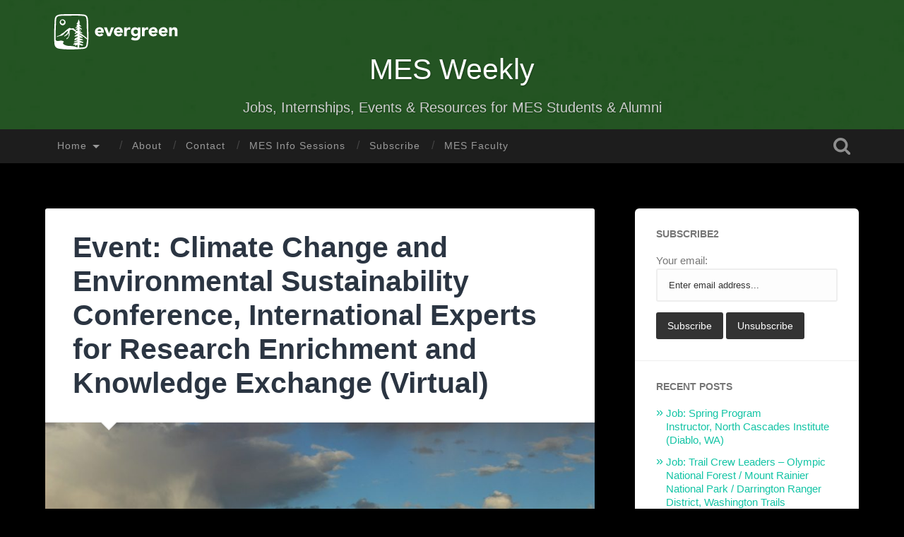

--- FILE ---
content_type: text/html; charset=UTF-8
request_url: https://sites.evergreen.edu/mesweekly/event-climate-change-and-environmental-sustainability-conference-international-experts-for-research-enrichment-and-knowledge-exchange-virtual/
body_size: 11415
content:
<!DOCTYPE html>

<html lang="en-US">

	<head>
		
		<meta charset="UTF-8">
		<meta name="viewport" content="width=device-width, initial-scale=1.0, maximum-scale=1.0, user-scalable=no" >
																		
		<title>Event: Climate Change and Environmental Sustainability Conference, International Experts for Research Enrichment and Knowledge Exchange (Virtual) | </title>
				
				 
		<title>Event: Climate Change and Environmental Sustainability Conference, International Experts for Research Enrichment and Knowledge Exchange (Virtual) &#8211; MES Weekly</title>
<meta name='robots' content='max-image-preview:large' />
<link rel='dns-prefetch' href='//s.w.org' />
<link rel="alternate" type="application/rss+xml" title="MES Weekly &raquo; Feed" href="https://sites.evergreen.edu/mesweekly/feed/" />
<link rel="alternate" type="application/rss+xml" title="MES Weekly &raquo; Comments Feed" href="https://sites.evergreen.edu/mesweekly/comments/feed/" />
<link rel="alternate" type="application/rss+xml" title="MES Weekly &raquo; Event: Climate Change and Environmental Sustainability Conference, International Experts for Research Enrichment and Knowledge Exchange (Virtual) Comments Feed" href="https://sites.evergreen.edu/mesweekly/event-climate-change-and-environmental-sustainability-conference-international-experts-for-research-enrichment-and-knowledge-exchange-virtual/feed/" />
		<!-- This site uses the Google Analytics by MonsterInsights plugin v8.14.1 - Using Analytics tracking - https://www.monsterinsights.com/ -->
							<script src="//www.googletagmanager.com/gtag/js?id="  data-cfasync="false" data-wpfc-render="false" type="text/javascript" async></script>
			<script data-cfasync="false" data-wpfc-render="false" type="text/javascript">
				var mi_version = '8.14.1';
				var mi_track_user = true;
				var mi_no_track_reason = '';
				
								var disableStrs = [
										'ga-disable-G-7MJK980QJB',
														];

				/* Function to detect opted out users */
				function __gtagTrackerIsOptedOut() {
					for (var index = 0; index < disableStrs.length; index++) {
						if (document.cookie.indexOf(disableStrs[index] + '=true') > -1) {
							return true;
						}
					}

					return false;
				}

				/* Disable tracking if the opt-out cookie exists. */
				if (__gtagTrackerIsOptedOut()) {
					for (var index = 0; index < disableStrs.length; index++) {
						window[disableStrs[index]] = true;
					}
				}

				/* Opt-out function */
				function __gtagTrackerOptout() {
					for (var index = 0; index < disableStrs.length; index++) {
						document.cookie = disableStrs[index] + '=true; expires=Thu, 31 Dec 2099 23:59:59 UTC; path=/';
						window[disableStrs[index]] = true;
					}
				}

				if ('undefined' === typeof gaOptout) {
					function gaOptout() {
						__gtagTrackerOptout();
					}
				}
								window.dataLayer = window.dataLayer || [];

				window.MonsterInsightsDualTracker = {
					helpers: {},
					trackers: {},
				};
				if (mi_track_user) {
					function __gtagDataLayer() {
						dataLayer.push(arguments);
					}

					function __gtagTracker(type, name, parameters) {
						if (!parameters) {
							parameters = {};
						}

						if (parameters.send_to) {
							__gtagDataLayer.apply(null, arguments);
							return;
						}

						if (type === 'event') {
														parameters.send_to = monsterinsights_frontend.v4_id;
							var hookName = name;
							if (typeof parameters['event_category'] !== 'undefined') {
								hookName = parameters['event_category'] + ':' + name;
							}

							if (typeof MonsterInsightsDualTracker.trackers[hookName] !== 'undefined') {
								MonsterInsightsDualTracker.trackers[hookName](parameters);
							} else {
								__gtagDataLayer('event', name, parameters);
							}
							
													} else {
							__gtagDataLayer.apply(null, arguments);
						}
					}

					__gtagTracker('js', new Date());
					__gtagTracker('set', {
						'developer_id.dZGIzZG': true,
											});
										__gtagTracker('config', 'G-7MJK980QJB', {"forceSSL":"true","link_attribution":"true"} );
															window.gtag = __gtagTracker;										(function () {
						/* https://developers.google.com/analytics/devguides/collection/analyticsjs/ */
						/* ga and __gaTracker compatibility shim. */
						var noopfn = function () {
							return null;
						};
						var newtracker = function () {
							return new Tracker();
						};
						var Tracker = function () {
							return null;
						};
						var p = Tracker.prototype;
						p.get = noopfn;
						p.set = noopfn;
						p.send = function () {
							var args = Array.prototype.slice.call(arguments);
							args.unshift('send');
							__gaTracker.apply(null, args);
						};
						var __gaTracker = function () {
							var len = arguments.length;
							if (len === 0) {
								return;
							}
							var f = arguments[len - 1];
							if (typeof f !== 'object' || f === null || typeof f.hitCallback !== 'function') {
								if ('send' === arguments[0]) {
									var hitConverted, hitObject = false, action;
									if ('event' === arguments[1]) {
										if ('undefined' !== typeof arguments[3]) {
											hitObject = {
												'eventAction': arguments[3],
												'eventCategory': arguments[2],
												'eventLabel': arguments[4],
												'value': arguments[5] ? arguments[5] : 1,
											}
										}
									}
									if ('pageview' === arguments[1]) {
										if ('undefined' !== typeof arguments[2]) {
											hitObject = {
												'eventAction': 'page_view',
												'page_path': arguments[2],
											}
										}
									}
									if (typeof arguments[2] === 'object') {
										hitObject = arguments[2];
									}
									if (typeof arguments[5] === 'object') {
										Object.assign(hitObject, arguments[5]);
									}
									if ('undefined' !== typeof arguments[1].hitType) {
										hitObject = arguments[1];
										if ('pageview' === hitObject.hitType) {
											hitObject.eventAction = 'page_view';
										}
									}
									if (hitObject) {
										action = 'timing' === arguments[1].hitType ? 'timing_complete' : hitObject.eventAction;
										hitConverted = mapArgs(hitObject);
										__gtagTracker('event', action, hitConverted);
									}
								}
								return;
							}

							function mapArgs(args) {
								var arg, hit = {};
								var gaMap = {
									'eventCategory': 'event_category',
									'eventAction': 'event_action',
									'eventLabel': 'event_label',
									'eventValue': 'event_value',
									'nonInteraction': 'non_interaction',
									'timingCategory': 'event_category',
									'timingVar': 'name',
									'timingValue': 'value',
									'timingLabel': 'event_label',
									'page': 'page_path',
									'location': 'page_location',
									'title': 'page_title',
								};
								for (arg in args) {
																		if (!(!args.hasOwnProperty(arg) || !gaMap.hasOwnProperty(arg))) {
										hit[gaMap[arg]] = args[arg];
									} else {
										hit[arg] = args[arg];
									}
								}
								return hit;
							}

							try {
								f.hitCallback();
							} catch (ex) {
							}
						};
						__gaTracker.create = newtracker;
						__gaTracker.getByName = newtracker;
						__gaTracker.getAll = function () {
							return [];
						};
						__gaTracker.remove = noopfn;
						__gaTracker.loaded = true;
						window['__gaTracker'] = __gaTracker;
					})();
									} else {
										console.log("");
					(function () {
						function __gtagTracker() {
							return null;
						}

						window['__gtagTracker'] = __gtagTracker;
						window['gtag'] = __gtagTracker;
					})();
									}
			</script>
				<!-- / Google Analytics by MonsterInsights -->
		<script type="text/javascript">
window._wpemojiSettings = {"baseUrl":"https:\/\/s.w.org\/images\/core\/emoji\/13.1.0\/72x72\/","ext":".png","svgUrl":"https:\/\/s.w.org\/images\/core\/emoji\/13.1.0\/svg\/","svgExt":".svg","source":{"concatemoji":"https:\/\/sites.evergreen.edu\/mesweekly\/wp-includes\/js\/wp-emoji-release.min.js?ver=5.9.3"}};
/*! This file is auto-generated */
!function(e,a,t){var n,r,o,i=a.createElement("canvas"),p=i.getContext&&i.getContext("2d");function s(e,t){var a=String.fromCharCode;p.clearRect(0,0,i.width,i.height),p.fillText(a.apply(this,e),0,0);e=i.toDataURL();return p.clearRect(0,0,i.width,i.height),p.fillText(a.apply(this,t),0,0),e===i.toDataURL()}function c(e){var t=a.createElement("script");t.src=e,t.defer=t.type="text/javascript",a.getElementsByTagName("head")[0].appendChild(t)}for(o=Array("flag","emoji"),t.supports={everything:!0,everythingExceptFlag:!0},r=0;r<o.length;r++)t.supports[o[r]]=function(e){if(!p||!p.fillText)return!1;switch(p.textBaseline="top",p.font="600 32px Arial",e){case"flag":return s([127987,65039,8205,9895,65039],[127987,65039,8203,9895,65039])?!1:!s([55356,56826,55356,56819],[55356,56826,8203,55356,56819])&&!s([55356,57332,56128,56423,56128,56418,56128,56421,56128,56430,56128,56423,56128,56447],[55356,57332,8203,56128,56423,8203,56128,56418,8203,56128,56421,8203,56128,56430,8203,56128,56423,8203,56128,56447]);case"emoji":return!s([10084,65039,8205,55357,56613],[10084,65039,8203,55357,56613])}return!1}(o[r]),t.supports.everything=t.supports.everything&&t.supports[o[r]],"flag"!==o[r]&&(t.supports.everythingExceptFlag=t.supports.everythingExceptFlag&&t.supports[o[r]]);t.supports.everythingExceptFlag=t.supports.everythingExceptFlag&&!t.supports.flag,t.DOMReady=!1,t.readyCallback=function(){t.DOMReady=!0},t.supports.everything||(n=function(){t.readyCallback()},a.addEventListener?(a.addEventListener("DOMContentLoaded",n,!1),e.addEventListener("load",n,!1)):(e.attachEvent("onload",n),a.attachEvent("onreadystatechange",function(){"complete"===a.readyState&&t.readyCallback()})),(n=t.source||{}).concatemoji?c(n.concatemoji):n.wpemoji&&n.twemoji&&(c(n.twemoji),c(n.wpemoji)))}(window,document,window._wpemojiSettings);
</script>
<style type="text/css">
img.wp-smiley,
img.emoji {
	display: inline !important;
	border: none !important;
	box-shadow: none !important;
	height: 1em !important;
	width: 1em !important;
	margin: 0 0.07em !important;
	vertical-align: -0.1em !important;
	background: none !important;
	padding: 0 !important;
}
</style>
	<link rel='stylesheet' id='formidable-css'  href='https://sites.evergreen.edu/mesweekly/wp-content/plugins/formidable/css/formidableforms589.css?ver=4222042' type='text/css' media='all' />
<link rel='stylesheet' id='wp-block-library-css'  href='https://sites.evergreen.edu/mesweekly/wp-includes/css/dist/block-library/style.min.css?ver=5.9.3' type='text/css' media='all' />
<style id='global-styles-inline-css' type='text/css'>
body{--wp--preset--color--black: #222;--wp--preset--color--cyan-bluish-gray: #abb8c3;--wp--preset--color--white: #fff;--wp--preset--color--pale-pink: #f78da7;--wp--preset--color--vivid-red: #cf2e2e;--wp--preset--color--luminous-vivid-orange: #ff6900;--wp--preset--color--luminous-vivid-amber: #fcb900;--wp--preset--color--light-green-cyan: #7bdcb5;--wp--preset--color--vivid-green-cyan: #00d084;--wp--preset--color--pale-cyan-blue: #8ed1fc;--wp--preset--color--vivid-cyan-blue: #0693e3;--wp--preset--color--vivid-purple: #9b51e0;--wp--preset--color--accent: #13C4A5;--wp--preset--color--dark-gray: #444;--wp--preset--color--medium-gray: #666;--wp--preset--color--light-gray: #888;--wp--preset--gradient--vivid-cyan-blue-to-vivid-purple: linear-gradient(135deg,rgba(6,147,227,1) 0%,rgb(155,81,224) 100%);--wp--preset--gradient--light-green-cyan-to-vivid-green-cyan: linear-gradient(135deg,rgb(122,220,180) 0%,rgb(0,208,130) 100%);--wp--preset--gradient--luminous-vivid-amber-to-luminous-vivid-orange: linear-gradient(135deg,rgba(252,185,0,1) 0%,rgba(255,105,0,1) 100%);--wp--preset--gradient--luminous-vivid-orange-to-vivid-red: linear-gradient(135deg,rgba(255,105,0,1) 0%,rgb(207,46,46) 100%);--wp--preset--gradient--very-light-gray-to-cyan-bluish-gray: linear-gradient(135deg,rgb(238,238,238) 0%,rgb(169,184,195) 100%);--wp--preset--gradient--cool-to-warm-spectrum: linear-gradient(135deg,rgb(74,234,220) 0%,rgb(151,120,209) 20%,rgb(207,42,186) 40%,rgb(238,44,130) 60%,rgb(251,105,98) 80%,rgb(254,248,76) 100%);--wp--preset--gradient--blush-light-purple: linear-gradient(135deg,rgb(255,206,236) 0%,rgb(152,150,240) 100%);--wp--preset--gradient--blush-bordeaux: linear-gradient(135deg,rgb(254,205,165) 0%,rgb(254,45,45) 50%,rgb(107,0,62) 100%);--wp--preset--gradient--luminous-dusk: linear-gradient(135deg,rgb(255,203,112) 0%,rgb(199,81,192) 50%,rgb(65,88,208) 100%);--wp--preset--gradient--pale-ocean: linear-gradient(135deg,rgb(255,245,203) 0%,rgb(182,227,212) 50%,rgb(51,167,181) 100%);--wp--preset--gradient--electric-grass: linear-gradient(135deg,rgb(202,248,128) 0%,rgb(113,206,126) 100%);--wp--preset--gradient--midnight: linear-gradient(135deg,rgb(2,3,129) 0%,rgb(40,116,252) 100%);--wp--preset--duotone--dark-grayscale: url('#wp-duotone-dark-grayscale');--wp--preset--duotone--grayscale: url('#wp-duotone-grayscale');--wp--preset--duotone--purple-yellow: url('#wp-duotone-purple-yellow');--wp--preset--duotone--blue-red: url('#wp-duotone-blue-red');--wp--preset--duotone--midnight: url('#wp-duotone-midnight');--wp--preset--duotone--magenta-yellow: url('#wp-duotone-magenta-yellow');--wp--preset--duotone--purple-green: url('#wp-duotone-purple-green');--wp--preset--duotone--blue-orange: url('#wp-duotone-blue-orange');--wp--preset--font-size--small: 16px;--wp--preset--font-size--medium: 20px;--wp--preset--font-size--large: 24px;--wp--preset--font-size--x-large: 42px;--wp--preset--font-size--regular: 18px;--wp--preset--font-size--larger: 32px;}.has-black-color{color: var(--wp--preset--color--black) !important;}.has-cyan-bluish-gray-color{color: var(--wp--preset--color--cyan-bluish-gray) !important;}.has-white-color{color: var(--wp--preset--color--white) !important;}.has-pale-pink-color{color: var(--wp--preset--color--pale-pink) !important;}.has-vivid-red-color{color: var(--wp--preset--color--vivid-red) !important;}.has-luminous-vivid-orange-color{color: var(--wp--preset--color--luminous-vivid-orange) !important;}.has-luminous-vivid-amber-color{color: var(--wp--preset--color--luminous-vivid-amber) !important;}.has-light-green-cyan-color{color: var(--wp--preset--color--light-green-cyan) !important;}.has-vivid-green-cyan-color{color: var(--wp--preset--color--vivid-green-cyan) !important;}.has-pale-cyan-blue-color{color: var(--wp--preset--color--pale-cyan-blue) !important;}.has-vivid-cyan-blue-color{color: var(--wp--preset--color--vivid-cyan-blue) !important;}.has-vivid-purple-color{color: var(--wp--preset--color--vivid-purple) !important;}.has-black-background-color{background-color: var(--wp--preset--color--black) !important;}.has-cyan-bluish-gray-background-color{background-color: var(--wp--preset--color--cyan-bluish-gray) !important;}.has-white-background-color{background-color: var(--wp--preset--color--white) !important;}.has-pale-pink-background-color{background-color: var(--wp--preset--color--pale-pink) !important;}.has-vivid-red-background-color{background-color: var(--wp--preset--color--vivid-red) !important;}.has-luminous-vivid-orange-background-color{background-color: var(--wp--preset--color--luminous-vivid-orange) !important;}.has-luminous-vivid-amber-background-color{background-color: var(--wp--preset--color--luminous-vivid-amber) !important;}.has-light-green-cyan-background-color{background-color: var(--wp--preset--color--light-green-cyan) !important;}.has-vivid-green-cyan-background-color{background-color: var(--wp--preset--color--vivid-green-cyan) !important;}.has-pale-cyan-blue-background-color{background-color: var(--wp--preset--color--pale-cyan-blue) !important;}.has-vivid-cyan-blue-background-color{background-color: var(--wp--preset--color--vivid-cyan-blue) !important;}.has-vivid-purple-background-color{background-color: var(--wp--preset--color--vivid-purple) !important;}.has-black-border-color{border-color: var(--wp--preset--color--black) !important;}.has-cyan-bluish-gray-border-color{border-color: var(--wp--preset--color--cyan-bluish-gray) !important;}.has-white-border-color{border-color: var(--wp--preset--color--white) !important;}.has-pale-pink-border-color{border-color: var(--wp--preset--color--pale-pink) !important;}.has-vivid-red-border-color{border-color: var(--wp--preset--color--vivid-red) !important;}.has-luminous-vivid-orange-border-color{border-color: var(--wp--preset--color--luminous-vivid-orange) !important;}.has-luminous-vivid-amber-border-color{border-color: var(--wp--preset--color--luminous-vivid-amber) !important;}.has-light-green-cyan-border-color{border-color: var(--wp--preset--color--light-green-cyan) !important;}.has-vivid-green-cyan-border-color{border-color: var(--wp--preset--color--vivid-green-cyan) !important;}.has-pale-cyan-blue-border-color{border-color: var(--wp--preset--color--pale-cyan-blue) !important;}.has-vivid-cyan-blue-border-color{border-color: var(--wp--preset--color--vivid-cyan-blue) !important;}.has-vivid-purple-border-color{border-color: var(--wp--preset--color--vivid-purple) !important;}.has-vivid-cyan-blue-to-vivid-purple-gradient-background{background: var(--wp--preset--gradient--vivid-cyan-blue-to-vivid-purple) !important;}.has-light-green-cyan-to-vivid-green-cyan-gradient-background{background: var(--wp--preset--gradient--light-green-cyan-to-vivid-green-cyan) !important;}.has-luminous-vivid-amber-to-luminous-vivid-orange-gradient-background{background: var(--wp--preset--gradient--luminous-vivid-amber-to-luminous-vivid-orange) !important;}.has-luminous-vivid-orange-to-vivid-red-gradient-background{background: var(--wp--preset--gradient--luminous-vivid-orange-to-vivid-red) !important;}.has-very-light-gray-to-cyan-bluish-gray-gradient-background{background: var(--wp--preset--gradient--very-light-gray-to-cyan-bluish-gray) !important;}.has-cool-to-warm-spectrum-gradient-background{background: var(--wp--preset--gradient--cool-to-warm-spectrum) !important;}.has-blush-light-purple-gradient-background{background: var(--wp--preset--gradient--blush-light-purple) !important;}.has-blush-bordeaux-gradient-background{background: var(--wp--preset--gradient--blush-bordeaux) !important;}.has-luminous-dusk-gradient-background{background: var(--wp--preset--gradient--luminous-dusk) !important;}.has-pale-ocean-gradient-background{background: var(--wp--preset--gradient--pale-ocean) !important;}.has-electric-grass-gradient-background{background: var(--wp--preset--gradient--electric-grass) !important;}.has-midnight-gradient-background{background: var(--wp--preset--gradient--midnight) !important;}.has-small-font-size{font-size: var(--wp--preset--font-size--small) !important;}.has-medium-font-size{font-size: var(--wp--preset--font-size--medium) !important;}.has-large-font-size{font-size: var(--wp--preset--font-size--large) !important;}.has-x-large-font-size{font-size: var(--wp--preset--font-size--x-large) !important;}
</style>
<link rel='stylesheet' id='baskerville_style-css'  href='https://sites.evergreen.edu/mesweekly/wp-content/themes/baskerville/style.css?ver=5.9.3' type='text/css' media='all' />
<link rel='stylesheet' id='baskerville_child_style-css'  href='https://sites.evergreen.edu/mesweekly/wp-content/themes/evergreen-baskerville/style.css?ver=5.9.3' type='text/css' media='all' />
<script type='text/javascript' src='https://sites.evergreen.edu/mesweekly/wp-content/plugins/google-analytics-for-wordpress/assets/js/frontend-gtag.min.js?ver=8.14.1' id='monsterinsights-frontend-script-js'></script>
<script data-cfasync="false" data-wpfc-render="false" type="text/javascript" id='monsterinsights-frontend-script-js-extra'>/* <![CDATA[ */
var monsterinsights_frontend = {"js_events_tracking":"true","download_extensions":"doc,pdf,ppt,zip,xls,docx,pptx,xlsx","inbound_paths":"[{\"path\":\"\\\/go\\\/\",\"label\":\"affiliate\"},{\"path\":\"\\\/recommend\\\/\",\"label\":\"affiliate\"}]","home_url":"https:\/\/sites.evergreen.edu\/mesweekly","hash_tracking":"false","ua":"","v4_id":"G-7MJK980QJB"};/* ]]> */
</script>
<script type='text/javascript' src='https://sites.evergreen.edu/mesweekly/wp-includes/js/jquery/jquery.min.js?ver=3.6.0' id='jquery-core-js'></script>
<script type='text/javascript' src='https://sites.evergreen.edu/mesweekly/wp-includes/js/jquery/jquery-migrate.min.js?ver=3.3.2' id='jquery-migrate-js'></script>
<script type='text/javascript' src='https://sites.evergreen.edu/mesweekly/wp-includes/js/imagesloaded.min.js?ver=4.1.4' id='imagesloaded-js'></script>
<script type='text/javascript' src='https://sites.evergreen.edu/mesweekly/wp-includes/js/masonry.min.js?ver=4.2.2' id='masonry-js'></script>
<script type='text/javascript' src='https://sites.evergreen.edu/mesweekly/wp-content/themes/baskerville/js/jquery.flexslider-min.js?ver=2.7.2' id='baskerville_flexslider-js'></script>
<script type='text/javascript' src='https://sites.evergreen.edu/mesweekly/wp-content/themes/baskerville/js/global.js?ver=2.1.4' id='baskerville_global-js'></script>
<link rel="https://api.w.org/" href="https://sites.evergreen.edu/mesweekly/wp-json/" /><link rel="alternate" type="application/json" href="https://sites.evergreen.edu/mesweekly/wp-json/wp/v2/posts/43947" /><link rel="EditURI" type="application/rsd+xml" title="RSD" href="https://sites.evergreen.edu/mesweekly/xmlrpc.php?rsd" />
<link rel="wlwmanifest" type="application/wlwmanifest+xml" href="https://sites.evergreen.edu/mesweekly/wp-includes/wlwmanifest.xml" /> 
<meta name="generator" content="WordPress 5.9.3" />
<link rel="canonical" href="https://sites.evergreen.edu/mesweekly/event-climate-change-and-environmental-sustainability-conference-international-experts-for-research-enrichment-and-knowledge-exchange-virtual/" />
<link rel='shortlink' href='https://sites.evergreen.edu/mesweekly/?p=43947' />
<link rel="alternate" type="application/json+oembed" href="https://sites.evergreen.edu/mesweekly/wp-json/oembed/1.0/embed?url=https%3A%2F%2Fsites.evergreen.edu%2Fmesweekly%2Fevent-climate-change-and-environmental-sustainability-conference-international-experts-for-research-enrichment-and-knowledge-exchange-virtual%2F" />
<link rel="alternate" type="text/xml+oembed" href="https://sites.evergreen.edu/mesweekly/wp-json/oembed/1.0/embed?url=https%3A%2F%2Fsites.evergreen.edu%2Fmesweekly%2Fevent-climate-change-and-environmental-sustainability-conference-international-experts-for-research-enrichment-and-knowledge-exchange-virtual%2F&#038;format=xml" />
<script type="text/javascript">document.documentElement.className += " js";</script>
<style type="text/css" id="custom-background-css">
body.custom-background { background-color: #000000; }
</style>
		
	</head>
	
	<body class="post-template-default single single-post postid-43947 single-format-standard custom-background has-featured-image single single-post">
	
		<div class="header section small-padding bg-dark bg-image" style="background-image: url(https://sites.evergreen.edu/mesweekly/wp-content/uploads/sites/589/2020/09/cropped-cropped-MES-Weekly-Header-1024x157-1.jpg);">
		
			<div class="cover">	</div>
			
			<div class="header-search-block bg-graphite hidden">
			
				<form role="search"  method="get" class="searchform" action="https://sites.evergreen.edu/mesweekly/">
	<label for="search-form-692417715047c">
		<span class="screen-reader-text">Search for:</span>
		<input type="search" id="search-form-692417715047c" class="search-field" placeholder="Search form" value="" name="s" />
	</label>
	<input type="submit" class="searchsubmit" value="Search" />
</form>
			
			</div> <!-- /header-search-block -->
	
			<div class="header-inner section-inner">
				<div class="evergreenlogo">
					<a href="http://www.evergreen.edu/"><img src="https://sites.evergreen.edu/mesweekly/wp-content/themes/evergreen-baskerville/images/evergreen-secondary-white.svg" alt="The Evergreen State College" /></a>
					</div>
			
												
						<h1 class="blog-title">
							<a href="https://sites.evergreen.edu/mesweekly/" title="MES Weekly &mdash; Jobs, Internships, Events &amp; Resources for MES Students &amp; Alumni" rel="home">MES Weekly</a>
						</h1>
						
												
							<h3 class="blog-description">Jobs, Internships, Events &amp; Resources for MES Students &amp; Alumni</h3>
							
																
				
							
			</div> <!-- /header-inner -->

						
		</div> <!-- /header -->
		
		<div class="navigation section no-padding bg-dark">
		
			<div class="navigation-inner section-inner">
			
				<div class="nav-toggle fleft hidden">
					
					<div class="bar"></div>
					<div class="bar"></div>
					<div class="bar"></div>
					
					<div class="clear"></div>
					
				</div>
						
				<ul class="main-menu">
				
					<li id="menu-item-34350" class="menu-item menu-item-type-custom menu-item-object-custom menu-item-home menu-item-has-children has-children menu-item-34350"><a href="https://sites.evergreen.edu/mesweekly">Home</a>
<ul class="sub-menu">
	<li id="menu-item-51258" class="menu-item menu-item-type-taxonomy menu-item-object-category menu-item-51258"><a href="https://sites.evergreen.edu/mesweekly/category/jobs/">Jobs</a></li>
	<li id="menu-item-51259" class="menu-item menu-item-type-taxonomy menu-item-object-category menu-item-51259"><a href="https://sites.evergreen.edu/mesweekly/category/internships/">Internships</a></li>
	<li id="menu-item-51260" class="menu-item menu-item-type-taxonomy menu-item-object-category current-post-ancestor current-menu-parent current-post-parent menu-item-51260"><a href="https://sites.evergreen.edu/mesweekly/category/events/">Events</a></li>
	<li id="menu-item-51261" class="menu-item menu-item-type-taxonomy menu-item-object-category menu-item-51261"><a href="https://sites.evergreen.edu/mesweekly/category/phd-program/">PhD</a></li>
	<li id="menu-item-51262" class="menu-item menu-item-type-taxonomy menu-item-object-category menu-item-51262"><a href="https://sites.evergreen.edu/mesweekly/category/fellowship/">Fellowships</a></li>
</ul>
</li>
<li id="menu-item-34078" class="menu-item menu-item-type-post_type menu-item-object-page menu-item-34078"><a href="https://sites.evergreen.edu/mesweekly/about/">About</a></li>
<li id="menu-item-44" class="menu-item menu-item-type-post_type menu-item-object-page menu-item-44"><a href="https://sites.evergreen.edu/mesweekly/contact-faculty/">Contact</a></li>
<li id="menu-item-50109" class="menu-item menu-item-type-post_type menu-item-object-page menu-item-50109"><a href="https://sites.evergreen.edu/mesweekly/mes-info-sessions/">MES Info Sessions</a></li>
<li id="menu-item-34081" class="menu-item menu-item-type-post_type menu-item-object-page menu-item-34081"><a href="https://sites.evergreen.edu/mesweekly/subscribe/">Subscribe</a></li>
<li id="menu-item-50112" class="menu-item menu-item-type-post_type menu-item-object-page menu-item-50112"><a href="https://sites.evergreen.edu/mesweekly/mes-faculty/">MES Faculty</a></li>
											
				 </ul> <!-- /main-menu -->
				 
				 <a class="search-toggle fright" href="#"></a>
				 
				 <div class="clear"></div>
				 
			</div> <!-- /navigation-inner -->
			
		</div> <!-- /navigation -->
		
		<div class="mobile-navigation section bg-graphite no-padding hidden">
					
			<ul class="mobile-menu">
			
				<li class="menu-item menu-item-type-custom menu-item-object-custom menu-item-home menu-item-has-children has-children menu-item-34350"><a href="https://sites.evergreen.edu/mesweekly">Home</a>
<ul class="sub-menu">
	<li class="menu-item menu-item-type-taxonomy menu-item-object-category menu-item-51258"><a href="https://sites.evergreen.edu/mesweekly/category/jobs/">Jobs</a></li>
	<li class="menu-item menu-item-type-taxonomy menu-item-object-category menu-item-51259"><a href="https://sites.evergreen.edu/mesweekly/category/internships/">Internships</a></li>
	<li class="menu-item menu-item-type-taxonomy menu-item-object-category current-post-ancestor current-menu-parent current-post-parent menu-item-51260"><a href="https://sites.evergreen.edu/mesweekly/category/events/">Events</a></li>
	<li class="menu-item menu-item-type-taxonomy menu-item-object-category menu-item-51261"><a href="https://sites.evergreen.edu/mesweekly/category/phd-program/">PhD</a></li>
	<li class="menu-item menu-item-type-taxonomy menu-item-object-category menu-item-51262"><a href="https://sites.evergreen.edu/mesweekly/category/fellowship/">Fellowships</a></li>
</ul>
</li>
<li class="menu-item menu-item-type-post_type menu-item-object-page menu-item-34078"><a href="https://sites.evergreen.edu/mesweekly/about/">About</a></li>
<li class="menu-item menu-item-type-post_type menu-item-object-page menu-item-44"><a href="https://sites.evergreen.edu/mesweekly/contact-faculty/">Contact</a></li>
<li class="menu-item menu-item-type-post_type menu-item-object-page menu-item-50109"><a href="https://sites.evergreen.edu/mesweekly/mes-info-sessions/">MES Info Sessions</a></li>
<li class="menu-item menu-item-type-post_type menu-item-object-page menu-item-34081"><a href="https://sites.evergreen.edu/mesweekly/subscribe/">Subscribe</a></li>
<li class="menu-item menu-item-type-post_type menu-item-object-page menu-item-50112"><a href="https://sites.evergreen.edu/mesweekly/mes-faculty/">MES Faculty</a></li>
										
			 </ul> <!-- /main-menu -->
		
		</div> <!-- /mobile-navigation -->
<div class="wrapper section medium-padding" id="site-content">
										
	<div class="section-inner">
	
		<div class="content fleft">
												        
									
				<div id="post-43947" class="post-43947 post type-post status-publish format-standard has-post-thumbnail hentry category-events tag-alumni tag-education tag-event tag-events tag-recent-grad tag-recent-grads tag-student tag-students tag-webinar">

									
					<div class="post-header">

												
						    <h1 class="post-title"><a href="https://sites.evergreen.edu/mesweekly/event-climate-change-and-environmental-sustainability-conference-international-experts-for-research-enrichment-and-knowledge-exchange-virtual/" rel="bookmark">Event: Climate Change and Environmental Sustainability Conference, International Experts for Research Enrichment and Knowledge Exchange (Virtual)</a></h1>

											    
					</div><!-- .post-header -->
					
										
						<div class="featured-media">
						
							<img width="945" height="630" src="https://sites.evergreen.edu/mesweekly/wp-content/uploads/sites/589/2020/09/EVENTS-1-945x630.jpg" class="attachment-post-image size-post-image wp-post-image" alt="" srcset="https://sites.evergreen.edu/mesweekly/wp-content/uploads/sites/589/2020/09/EVENTS-1-945x630.jpg 945w, https://sites.evergreen.edu/mesweekly/wp-content/uploads/sites/589/2020/09/EVENTS-1-300x200.jpg 300w, https://sites.evergreen.edu/mesweekly/wp-content/uploads/sites/589/2020/09/EVENTS-1-768x512.jpg 768w, https://sites.evergreen.edu/mesweekly/wp-content/uploads/sites/589/2020/09/EVENTS-1-600x400.jpg 600w, https://sites.evergreen.edu/mesweekly/wp-content/uploads/sites/589/2020/09/EVENTS-1.jpg 960w" sizes="(max-width: 945px) 100vw, 945px" />									
						</div><!-- .featured-media -->
					
																			                                    	    
					<div class="post-content">
						
						<p><span id="more-43947"></span></p>
<p>NOV 8 AT 10 PM – NOV 11 AT 6 AM PST</p>
<p>Register at <a href="https://www.ierek.com/events/CCES-1st#introduction"><span style="text-decoration: underline">https://www.ierek.com/events/CCES-1st#introduction </span></a></p>
<p>An International Conference from the Comfort of Your Own Home!</p>
<p>Due to the uncertainties and restrictions inflicted by the #COVID19 pandemic, and for everyone&#8217;s safety following the Health Organization&#8217;s recommendations, it is in everyone&#8217;s interest to host the conference online. As pioneers of this movement, IEREK is proud to be hosting this conference online. IEREK believes that rather than giving in to this disease and stopping our progress, pushing forward is of utmost importance.</p>
<p>So, how can participating in an international Video Conference boost your career, future potentials, and experience?</p>
<ul>
<li>Obtain an internationally accredited certification of participation which could boost your future academic career opportunities.</li>
<li>Save costs of travel &amp; accommodation.</li>
<li>Discuss your research paper online with professors, stakeholders, and other authors (Online Oral Presentation).</li>
<li>Get the chance to publish your paper with Springer in the ASTI Book Series.</li>
<li>Be part of <a href="https://www.ierek.com/events/CCES-1st#conferencefees">IEREK`s loyalty membership Program</a> &amp; get a fair discount applicable to all your future participation in any of the international Conferences organized by IEREK.</li>
<li>Make sure that your paper will get the maximum exposure in front of a relevant audience, as we share samples of publications within our weekly newsletter and online platforms.</li>
<li>Becoming a part of our weekly newsletter to get tips, previous publications materials, and more.</li>
<li>All of these and much more are <a href="https://www.ierek.com/events/CCES-1st#benefitsofattending">benefits of participation in the CCES international video conference</a></li>
</ul>
<h3><strong><u>About the CCES Conference:</u></strong></h3>
<p>Due to anthropogenic activities that release greenhouse gas (GHG) emissions, the global climate has been ever-changing and going into an emergency condition. The current global warming of 1.0-1.1 °C above pre-industrial level already leads to a variety of natural disasters such as extreme heat, flooding, bushfire, and drought, significantly challenging human living environments, especially cities that are the main place of human settlement. Even worse, the associated economic and social consequences behind such environmental deteriorations are also prominent.  Nevertheless, the GHG-related climate change is still ongoing, and by 2030-2040 the global warming is likely to reach the critical threshold of 1.5 °C, beyond which environmental, economic, and social consequences will be worsened.</p>
<p>In the coming decades, there is an urgent need to decarbonize the society to address the mega challenge of climate change. Many advocations and actions at international and national scales, such as the Paris Agreement, United Nations Sustainable Development Goals, and Carbon Neutrality, have been taken. To achieve so, nevertheless, it calls for the complete support from all professions of the society. In particular, the transformation of the traditional ways of environmental modifications, in various fields including transportation, industry, building, energy generation, agriculture, and land use and forestry, towards sustainability is one of the most rapid, cost-effective, and efficient pathways to actually reduce GHG emissions for climate change mitigation. Sustainable environmental planning and design is also the critical adaptive way to reduce climate-induced threats and risks in the current era.</p>
<p>This conference is a step towards empowering decision-makers and energy stakeholders to join forces and proactively address the challenges of climate change so that actual progress can be achieved. By bringing together researchers who are working on topics relevant to climate change and environmental sustainability to share their latest accomplishments and research findings, voices can be amplified and actions towards a more resilient, liveable, sustainable future taken. This conference will serve as an important resource to inform people and provide them with a comprehensive understanding of the possible opportunities for environmental sustainability to address climate change.</p>
<p>The motivation behind this conference is to contribute to international and national goals of addressing climate change challenges by:</p>
<ul>
<li>Measuring climate change and assessing environmental, economic and social impacts</li>
<li>Exploring mechanisms for effective environmental planning and sustainable resource management</li>
<li>Advancing strategies and techniques for climate change mitigation and adaptation</li>
<li>Enhancing the involvement and integration of different stakeholders across international, national, state, city, and community level for environmental sustainability</li>
<li>Reporting pilot cases and exemplars that can help address climate change issues.</li>
</ul>
						
						<div class="clear"></div>
									        
					</div><!-- .post-content -->
					            					
					<div class="post-meta-container">
						
						<div class="post-author">
						
							<div class="post-author-content">
							
								<h4>Kris</h4>
								
																
								<div class="author-links">
									
									<a class="author-link-posts" href="https://sites.evergreen.edu/mesweekly/author/hilkri01/">Author archive</a>
									
																		
								</div><!-- .author-links -->
							
							</div><!-- .post-author-content -->
						
						</div><!-- .post-author -->
						
						<div class="post-meta">
						
							<p class="post-date">October 26, 2021</p>
							
														
							<p class="post-categories"><a href="https://sites.evergreen.edu/mesweekly/category/events/" rel="category tag">Events</a></p>
							
															<p class="post-tags"><a href="https://sites.evergreen.edu/mesweekly/tag/alumni/" rel="tag">Alumni</a>, <a href="https://sites.evergreen.edu/mesweekly/tag/education/" rel="tag">education</a>, <a href="https://sites.evergreen.edu/mesweekly/tag/event/" rel="tag">event</a>, <a href="https://sites.evergreen.edu/mesweekly/tag/events/" rel="tag">events</a>, <a href="https://sites.evergreen.edu/mesweekly/tag/recent-grad/" rel="tag">recent grad</a>, <a href="https://sites.evergreen.edu/mesweekly/tag/recent-grads/" rel="tag">Recent grads</a>, <a href="https://sites.evergreen.edu/mesweekly/tag/student/" rel="tag">student</a>, <a href="https://sites.evergreen.edu/mesweekly/tag/students/" rel="tag">Students</a>, <a href="https://sites.evergreen.edu/mesweekly/tag/webinar/" rel="tag">webinar</a></p>
														
							<div class="clear"></div>
							
							<div class="post-nav">
							
																
									<a class="post-nav-prev" href="https://sites.evergreen.edu/mesweekly/job-riparian-stewardship-planner-pierce-conservation-district-pierce-county-wa/">Previous post</a>
							
																		
									<a class="post-nav-next" href="https://sites.evergreen.edu/mesweekly/job-deputy-clerk-1-county-clerks-office-shelton-mason-county-wa/">Next post</a>
							
																		
								<div class="clear"></div>
							
							</div><!-- .post-nav -->
						
						</div><!-- .post-meta -->
						
						<div class="clear"></div>
							
					</div><!-- .post-meta-container -->
																		
					

	<p class="nocomments">Comments are closed.</p>
	

												                        
						
			</div><!-- .post -->
		
		</div><!-- .content -->
		
		
	<div class="sidebar fright" role="complementary">
	
		<div class="widget s2_form_widget"><div class="widget-content"><h3 class="widget-title">Subscribe2</h3><div class="search"><form name="s2formwidget" method="post" action="https://sites.evergreen.edu/mesweekly/subscribe/"><input type="hidden" name="ip" value="18.188.54.130" /><span style="display:none !important"><label for="firstname">Leave This Blank:</label><input type="text" id="firstname" name="firstname" /><label for="lastname">Leave This Blank Too:</label><input type="text" id="lastname" name="lastname" /><label for="uri">Do Not Change This:</label><input type="text" id="uri" name="uri" value="http://" /></span><p><label for="s2email">Your email:</label><br><input type="email" name="email" id="s2email" value="Enter email address..." size="20" onfocus="if (this.value === 'Enter email address...') {this.value = '';}" onblur="if (this.value === '') {this.value = 'Enter email address...';}" /></p><p><input type="submit" name="subscribe" value="Subscribe" />&nbsp;<input type="submit" name="unsubscribe" value="Unsubscribe" /></p></form>
</div></div><div class="clear"></div></div>
		<div class="widget widget_recent_entries"><div class="widget-content">
		<h3 class="widget-title">Recent Posts</h3>
		<ul>
											<li>
					<a href="https://sites.evergreen.edu/mesweekly/job-spring-program-instructor-north-cascades-institute-diablo-wa/">Job: Spring Program Instructor, North Cascades Institute (Diablo, WA)</a>
									</li>
											<li>
					<a href="https://sites.evergreen.edu/mesweekly/job-trail-crew-leaders-olympic-national-forest-mount-rainier-national-park-darrington-ranger-district-washington-trails-association-multiple-locations-wa/">Job: Trail Crew Leaders &#8211; Olympic National Forest / Mount Rainier National Park / Darrington Ranger District, Washington Trails Association (Multiple Locations, WA)</a>
									</li>
											<li>
					<a href="https://sites.evergreen.edu/mesweekly/job-sea-kayak-guide-naturalist-kayak-adventures-worldwide-seward-ak/">Job: Sea Kayak Guide / Naturalist, Kayak Adventures Worldwide (Seward, AK)</a>
									</li>
											<li>
					<a href="https://sites.evergreen.edu/mesweekly/job-policy-director-dept-of-natural-resources-olympia-wa-3/">Job: Policy Director, Dept. of Natural Resources (Olympia, WA)</a>
									</li>
											<li>
					<a href="https://sites.evergreen.edu/mesweekly/job-2026-wildland-firefighter-dept-of-natural-resources-multiple-locations-wa/">Job: 2026 Wildland Firefighter, Dept. of Natural Resources (Multiple Locations, WA)</a>
									</li>
					</ul>

		</div><div class="clear"></div></div>		
	</div><!-- .sidebar -->

		
		<div class="clear"></div>
		
	</div><!-- .section-inner -->

</div><!-- .wrapper -->
		
<div class="footer section medium-padding bg-graphite">
	
	<div class="section-inner row">
	
				
			<div class="column column-1 one-third">
			
				<div class="widgets">
		
					<div class="widget s2_form_widget"><div class="widget-content"><h3 class="widget-title">Subscribe for Weekly Email</h3><div class="search"><form name="s2formwidget" method="post" action="https://sites.evergreen.edu/mesweekly/subscribe/"><input type="hidden" name="ip" value="18.188.54.130" /><span style="display:none !important"><label for="firstname">Leave This Blank:</label><input type="text" id="firstname" name="firstname" /><label for="lastname">Leave This Blank Too:</label><input type="text" id="lastname" name="lastname" /><label for="uri">Do Not Change This:</label><input type="text" id="uri" name="uri" value="http://" /></span><p><label for="s2email">Your email:</label><br><input type="email" name="email" id="s2email" value="Enter email address..." size="20" onfocus="if (this.value === 'Enter email address...') {this.value = '';}" onblur="if (this.value === '') {this.value = 'Enter email address...';}" /></p><p><input type="submit" name="subscribe" value="Subscribe" />&nbsp;<input type="submit" name="unsubscribe" value="Unsubscribe" /></p></form>
</div></div><div class="clear"></div></div>										
				</div>
				
			</div>
			
		 <!-- /footer-a -->
			
				
			<div class="column column-2 one-third">
			
				<div class="widgets">
		
					<div class="widget widget_categories"><div class="widget-content"><h3 class="widget-title">Categories</h3><form action="https://sites.evergreen.edu/mesweekly" method="get"><label class="screen-reader-text" for="cat">Categories</label><select  name='cat' id='cat' class='postform' >
	<option value='-1'>Select Category</option>
	<option class="level-0" value="8335">Conference</option>
	<option class="level-0" value="5339">Course</option>
	<option class="level-0" value="11">Events</option>
	<option class="level-0" value="163">Fellowships</option>
	<option class="level-0" value="14">Full Time</option>
	<option class="level-0" value="130">Grants</option>
	<option class="level-0" value="8503">Hybrid</option>
	<option class="level-0" value="18">Internships</option>
	<option class="level-0" value="15">Jobs</option>
	<option class="level-0" value="26">Part Time</option>
	<option class="level-0" value="210">Permanent</option>
	<option class="level-0" value="22">PhD</option>
	<option class="level-0" value="8147">Project (limited duration)</option>
	<option class="level-0" value="8504">Remote</option>
	<option class="level-0" value="8333">Remote Position</option>
	<option class="level-0" value="6656">Research</option>
	<option class="level-0" value="126">Scholarships</option>
	<option class="level-0" value="4003">Seasonal</option>
	<option class="level-0" value="8309">Student Employment</option>
	<option class="level-0" value="208">Temporary</option>
	<option class="level-0" value="1411">Thesis</option>
	<option class="level-0" value="1">Uncategorized</option>
	<option class="level-0" value="5519">Volunteer</option>
	<option class="level-0" value="8505">Webinar</option>
	<option class="level-0" value="8334">Workshop</option>
</select>
</form>
<script type="text/javascript">
/* <![CDATA[ */
(function() {
	var dropdown = document.getElementById( "cat" );
	function onCatChange() {
		if ( dropdown.options[ dropdown.selectedIndex ].value > 0 ) {
			dropdown.parentNode.submit();
		}
	}
	dropdown.onchange = onCatChange;
})();
/* ]]> */
</script>

			</div><div class="clear"></div></div>										
				</div> <!-- /widgets -->
				
			</div>
			
		 <!-- /footer-b -->
							
				
			<div class="column column-3 one-third">
		
				<div class="widgets">
		
					<div class="widget widget_text"><div class="widget-content">			<div class="textwidget"><p>Find Evergreen&#8217;s Master of Environmental Studies Program on these social media channels:</p>
<p><a href="https://www.facebook.com/evergreenmes/">Facebook</a>, <a href="https://www.instagram.com/evergreenmes/">Instagram</a>, <a href="https://twitter.com/EvergreenMES">Twitter</a>, and <a href="https://www.linkedin.com/company/mesevergreen/">LinkedIn</a></p>
<p>Also see the program website <a href="https://www.evergreen.edu/mes">here</a>.</p>
<p>&nbsp;</p>
</div>
		</div><div class="clear"></div></div>										
				</div> <!-- /widgets -->
				
			</div>
			
		 <!-- /footer-c -->
		
		<div class="clear"></div>
	
	</div> <!-- /footer-inner -->

</div> <!-- /footer -->

<div class="credits section bg-dark small-padding">

	<div class="credits-inner section-inner">

		<p class="credits-left fleft">
		
			&copy; 2025 <a href="https://sites.evergreen.edu/mesweekly" title="MES Weekly">MES Weekly</a> | <a href="http://www.evergreen.edu" title="The Evergreen State College">The Evergreen State College</a>
		
		</p>
		
		<p class="credits-right fright">
			
<span><a href="https://sites.evergreen.edu/mesweekly/wp-login.php">Log in</a></span> &mdash; <a class="tothetop" title="To the top" href="#">Up &uarr;</a>
			
		</p>
		
		<div class="clear"></div>
	
	</div> <!-- /credits-inner -->
	
</div> <!-- /credits -->

<script type='text/javascript' src='https://sites.evergreen.edu/mesweekly/wp-includes/js/comment-reply.min.js?ver=5.9.3' id='comment-reply-js'></script>

</body>
</html>

--- FILE ---
content_type: text/css
request_url: https://sites.evergreen.edu/mesweekly/wp-content/themes/evergreen-baskerville/style.css?ver=5.9.3
body_size: -596
content:
/*
Theme Name:     Evergreen Baskerville
Theme URI:      
Description:    Baskerville derivitive. Customizable header images plus Evergreen logo.
Author:         Anders Norén and Amy Greene
Author URI:     http: //blogs.evergreen.edu/amygreene
Template:       baskerville
Version:        0.1.1
*/

@import url("../baskerville/style.css");


.blog-title, .main-menu {
    font-family: 'Roboto Slab',sans-serif;
}

.evergreenlogo img {
	max-height: 50px;
	max-width: 200px;
}

.header {
  padding:20px 0;
}

.blog-description {
  color:#CCCCCC;
}

.main-menu > li > a {
    font-weight: 400;
    text-transform: capitalize;
	padding:17px;
}
.search-toggle {
  height:48px;
  width:48px;
}


.credits p {
    font-weight: 400;
    text-transform: capitalize;
}

.post-header {
  padding:4% 5%;
}
.single-post .post-content {
  padding:5%;
}

--- FILE ---
content_type: image/svg+xml
request_url: https://sites.evergreen.edu/mesweekly/wp-content/themes/evergreen-baskerville/images/evergreen-secondary-white.svg
body_size: 1558
content:
<svg id="Layer_1" data-name="Layer 1" xmlns="http://www.w3.org/2000/svg" viewBox="0 0 241.74 69.2"><title>Evergreen-secondary-white2</title><path d="M110.72,55.14a9.28,9.28,0,0,1-7.21,3.38c-5.28,0-9.5-3.52-9.5-9s4.22-9,9.5-9c4.92,0,8,3.52,8,9V51.2H99.29a3.93,3.93,0,0,0,4,3.31A4.5,4.5,0,0,0,107,52.43Zm-4.47-7.53A3.15,3.15,0,0,0,103,44.38a3.52,3.52,0,0,0-3.73,3.23Z" transform="translate(-14.13 -14.9)" style="fill:#fff"/><path d="M111.71,41h5.7l4.32,11.61h.07l4-11.61h5.31l-6.75,17.1h-5.59Z" transform="translate(-14.13 -14.9)" style="fill:#fff"/><path d="M147.94,55.14a9.25,9.25,0,0,1-7.21,3.38c-5.27,0-9.49-3.52-9.49-9s4.22-9,9.49-9c4.93,0,8,3.52,8,9V51.2H136.51a3.94,3.94,0,0,0,4,3.31,4.5,4.5,0,0,0,3.76-2.08Zm-4.46-7.53a3.17,3.17,0,0,0-3.24-3.23,3.52,3.52,0,0,0-3.73,3.23Z" transform="translate(-14.13 -14.9)" style="fill:#fff"/><path d="M151.25,41h5.28v2.75h.07a5.21,5.21,0,0,1,4.92-3.17,7,7,0,0,1,1.76.18v4.81a8.19,8.19,0,0,0-2.25-.35c-4,0-4.5,2.32-4.5,5.74V58.1h-5.28Z" transform="translate(-14.13 -14.9)" style="fill:#fff"/><path d="M183.15,56.65c0,6.44-3.27,9.89-9.88,9.89-3,0-6.12-.53-8.58-2.5l2.92-4.36a8.4,8.4,0,0,0,5.56,2.21c3.2,0,4.71-1.75,4.71-4.18V56.06h-.07A6,6,0,0,1,173,58.31c-5.06,0-8.41-3.66-8.41-8.83,0-4.54,3-8.9,7.81-8.9a7,7,0,0,1,5.84,2.67h.07V41h4.85Zm-9.07-3a4.22,4.22,0,1,0-4.22-4.22A4.25,4.25,0,0,0,174.08,53.66Z" transform="translate(-14.13 -14.9)" style="fill:#fff"/><path d="M186.15,41h5.27v2.75h.07a5.22,5.22,0,0,1,4.93-3.17,7,7,0,0,1,1.76.18v4.81a8.2,8.2,0,0,0-2.26-.35c-4,0-4.5,2.32-4.5,5.74V58.1h-5.27Z" transform="translate(-14.13 -14.9)" style="fill:#fff"/><path d="M216.08,55.14a9.28,9.28,0,0,1-7.21,3.38c-5.28,0-9.5-3.52-9.5-9s4.22-9,9.5-9c4.92,0,8,3.52,8,9V51.2H204.65a3.93,3.93,0,0,0,4,3.31,4.5,4.5,0,0,0,3.77-2.08Zm-4.47-7.53a3.15,3.15,0,0,0-3.23-3.23,3.52,3.52,0,0,0-3.73,3.23Z" transform="translate(-14.13 -14.9)" style="fill:#fff"/><path d="M235.74,55.14a9.27,9.27,0,0,1-7.21,3.38c-5.27,0-9.49-3.52-9.49-9s4.22-9,9.49-9c4.93,0,8,3.52,8,9V51.2H224.31a3.94,3.94,0,0,0,4,3.31,4.5,4.5,0,0,0,3.76-2.08Zm-4.46-7.53A3.17,3.17,0,0,0,228,44.38a3.52,3.52,0,0,0-3.73,3.23Z" transform="translate(-14.13 -14.9)" style="fill:#fff"/><path d="M239.41,41h5.06v2.32h.07a5.57,5.57,0,0,1,5-2.74c5.34,0,6.33,3.52,6.33,8.09V58.1h-5.28V49.72c0-2,0-4.5-2.74-4.5s-3.17,2.15-3.17,4.36V58.1h-5.27Z" transform="translate(-14.13 -14.9)" style="fill:#fff"/><path d="M35.73,27.84a5.79,5.79,0,1,0-1.88,8A5.79,5.79,0,0,0,35.73,27.84Zm-2,3.54a3.58,3.58,0,0,1-4.14,2.19c-1.79-.52-2.46-3-2.2-4.13a3,3,0,0,1,4.14-2.2C33.26,27.91,34.67,29.44,33.71,31.38Z" transform="translate(-14.13 -14.9)" style="fill:#fff"/><path d="M81.21,49.56c-.17-3.8-.35-7.73-.31-12.42a107.63,107.63,0,0,0-.45-11.56c-.63-5.63-2.3-9.27-8.66-10-6.78-.8-14.46-.7-21.89-.61-2.18,0-4.37,0-6.56.06H40.45c-2,0-3.88,0-5.75,0h-.12c-2.64.07-5.38.13-8.07.4-8.15.81-11.15,3.9-11.45,11.8q-.13,3.42-.28,6.84c-.54,12.86-1,25-.21,37.59.32,4.72,1.69,9.72,9.45,11A137.78,137.78,0,0,0,45.5,84.1c8.67,0,17.45-.54,25.56-1.17,8.4-.65,9-5.64,9.72-12.54l.1-.9A118.44,118.44,0,0,0,81.21,49.56ZM17.64,34.18c.09-2.27.19-4.55.28-6.84.24-6.45,2.15-8.4,8.87-9.06,2.59-.26,5.27-.33,7.86-.39h.12c1,0,2.09,0,3.17,0h5.41l6.59-.06c7.67-.09,14.92-.18,21.52.59,4.18.48,5.55,2.16,6.15,7.48A110.94,110.94,0,0,1,78,37.12c0,4.77.14,8.73.31,12.56.19,4.33.36,8.27.2,12.63-1.22-1.6-3.66-3.35-5.9-4.91-1.59-1.51-5.39-3.92-9-6.16,0-.12,0-.2.11-.17a3.72,3.72,0,0,0,2,.33,5.11,5.11,0,0,1,2.07,1c.72.36,2.45-.52,1-1.28a8,8,0,0,1-2.45-2.05c-.4-.61-2.42-.36-2.82-1.81-.12-.42-.07-.81,0-.8a1.83,1.83,0,0,1,1.4.62c.37.59,1.93.47,2,.08,0-.71-3.29-1.76-3.32-3,0-.33-.07-.8.11-.82a7.73,7.73,0,0,1,2.23.91,2.45,2.45,0,0,0,2.43.52c.7-.11.25-1.3-1.23-1.95S65.76,41,64.12,40.43c-.92-.33-.47-1.88-.32-1.8.49.26,1.55-.07,2.11.6s1.66.24,1.49-.1c-.49-1-3-3.08-3.14-3.33a5.38,5.38,0,0,1-.83-2.64c0-.09,1.86.84,1.41-.14-.38-.82-1.19-1.55-1.38-2.52.23.14,1.29.37,1.22,0s-.72-1-1.17-1.83a13.26,13.26,0,0,1-1-2.83.43.43,0,0,0-.83,0c-.49,1.75-.62,4-1.59,5.25-.76.94-2.85,3.86-1.65,3.64a10,10,0,0,1,1.65-.17c0,1.16-2.07,2.93-2.33,3.32-.38.56-.3.71,0,.71a6.49,6.49,0,0,0,1.16-.27,1.27,1.27,0,0,1-.41,1c-.77.74-2.46,1.34-2.77,2.51-.1.4.87.6,1.57.12,1.05-.72,1.82-.26,2.55-1.06.31-.34.25.54,0,.9-1.24,1.74-3.77,2.54-3.68,3.73,0,.56,1.25-.15,2,0,1,.22.8-.65,1.7,0a4.45,4.45,0,0,1-.24,1.55,3.23,3.23,0,0,1-.75,1.22,28.83,28.83,0,0,1-3.25-2.22,46.41,46.41,0,0,0-3.52-3.32c-1.31-.73-2.63.34-4,.29-2.41-.09-2.29-1.83-4.81-.67-1,.49-1.43.89-4.44,3.14-.8.6-6.05,5.44-6.9,6s-2,.89-2.68,1.42c-2.34,1.78-2.64,2.81-5.62,3.88-1.53.55-4.79,1.31-4.53,3a28.35,28.35,0,0,1,7.4-2.35,9.31,9.31,0,0,0,4-1.15c2.61-1.24,3-3.45,6.15-5.72,1.25-.9,3.51-2.93,4.43-3.14.5,1.05-2.27,6.17-3,6.87-1.15,1.14-4.3,2.37-4.28,4.61.87-.05,2.19-1.53,5-2.64,1.45-.58,2-2.69,3.13-4.08a7.23,7.23,0,0,1,.77,2.65,12.2,12.2,0,0,1-1.16,4.82c-.63,1.06-3.2,2.52-3.41,3-.39,1,.13,1,.77,1.14a16.71,16.71,0,0,0,2.7-2.11,46.36,46.36,0,0,0,2.61-5.55c.51-1.59-1-8.94,1-10l.44-.24a9.6,9.6,0,0,1,3.76-.62c1.2.23,5.73,3.42,7.56,4.68l-.34.23c-1,.61-2.9,2.57-2.09,3,1.22.63,1.13.21,1.92-.17a5.38,5.38,0,0,0,1.66-.59c.84-.61,1.9-.4,1.86-.12-.15,1-.3,2.09-1.95,2.37-1.29,0-1.74,1.73-3.51,2.68s-.19,1.77.7,1.35c1.13-.54,1.25.57,2.38.13,1.9-.74,2.48-1.3,2.48-1.13,0,1.11.18,2.88-3.11,3.42-2.06.34-2.06,2.89-3.25,3.63-.71.45.48,1.79,1.53,1.24a4.35,4.35,0,0,1,2.26-.85c1.06.07,1.4-.42,2.44-.75.17-.05.13.85-.32,1.19-.22.17-.38.06-1.18.43-.44.2-.82,1.11-1.77,1.13a5.27,5.27,0,0,0-3,1.52c-1.21,1-.8,2,.11,1.52C56.56,69,59.53,69.22,60,68.79c.11-.09.16,1-.28,1.24-1.12.46-3.94,1.12-4.52,1.29-1.75.51-4.57,2.67-3.47,3.42.86.58,3.43-.89,3.67-.38.33.67-2,1.37-.13,2.28,1,.53,3.52-1.68,4.81-1.61,0,0,0,3,0,5.21-2.84-.9-7.24-3.19-15-3-5.62.17-11.93-2-13.28-4.48-.68-1.24.26-3,1.53-3.54.71-.31-3.09-2.89-6.42-2.48-2.67.34-7.48,2.12-9.85-1.17C16.77,55.22,17.19,45,17.64,34.18Zm60.3,35.89c-.78,6.94-1.06,9.54-7.1,10-2.39.18-4.84.36-7.33.52V75.1a3.89,3.89,0,0,1,2.12.38c4.62,2.25,3.42.26,4.76.4s.61-1.52-2.25-2.24c-1.4-.36-4.92-1.47-4.57-3.17,0,0,.5.72,2.77.37a3.34,3.34,0,0,1,2.69.37c.84.44,3.67-1,1.94-1.91-.82-.44-1.34-.2-2.09-.58a8.6,8.6,0,0,0-4-1.65c-1-.15-1.27-1.43-1.13-1.43.74,0,.29.23,2.2.43.53.05,1.7-.49,2.21-.43,1.35.15,2.19.6,2.4.26.45-.72-.81-2.33-3.36-2.59a6.17,6.17,0,0,1-3-1.22c-.61-.46-.55-1.3-.46-1.24.9.54,3.47,1.36,2.36-.29-.22-.33,1.58.67,2.8,1.08,1.47.49,1.48-1.53-.76-2.74-.55-.3-1-1.65-2.42-1.77a3.31,3.31,0,0,1-1.92-1.27c-.1-.34-.21-.93.06-.92A1.27,1.27,0,0,0,64,55c.87.56,6.39,3.5,7.41,4,1.92.86,1.62,1.32,3,2.5.88.75,3.13,1.87,4.07,3-.09,1.48-.22,3-.4,4.63Z" transform="translate(-14.13 -14.9)" style="fill:#fff"/></svg>